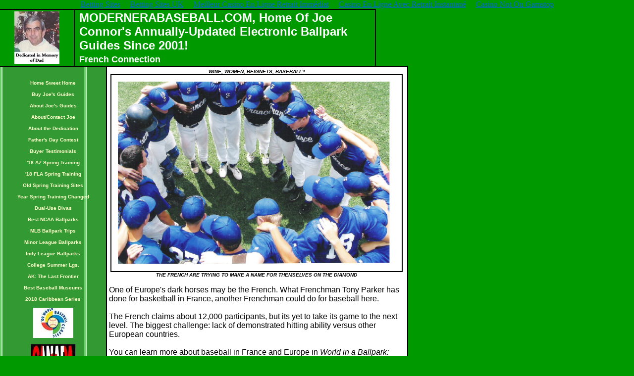

--- FILE ---
content_type: text/html; charset=UTF-8
request_url: https://modernerabaseball.com/id65.html
body_size: 7023
content:
<html>
   <head>
	<meta http-equiv="Content-Type" content="text/html; charset=UTF-8">
      <meta http-equiv="Content-Type" content="text/html; charset=iso-8859-1">
      <title>MODERNERABASEBALL.COM: French Connection</title>
	<link rel="canonical" href="https://modernerabaseball.com/id65.html">
      <meta name="description" content="Home of Joe Connor's useful spring training, college, MLB, Minor League, Independent League and international ballpark guides">
      <meta name="keywords" content="French baseball, France baseball, world baseball classic, world baseball classic 2013, europe baseball, european baseball championship, european baseball championships">
      <meta http-equiv="Content-Type" content="text/html; charset=iso-8859-1">
      <meta http-equiv="Expires" content="0">
      <meta name="generator" content="Trellix Site Builder">
      <meta name="TRELLIX_BUILDER_VER" content="1.0"><meta name="TRELLIX_OPEN_SITE_COMMAND" content="http://sitebuilder.myregisteredsite.com:80SiteBuilderServlet?fUrl=f_error.html&amp;sUrl=f_edit_page.html&amp;Command=OpenSite&amp;FileName=8540541317680300759/site.xml">
      <!--base href="http://1696304.sites.myregisteredsite.com/"-->
      <!--/base--><script language="Javascript"><!--
		document.isTrellix = 1;
//						--></script></head>
   <body leftmargin="0" topmargin="0" rightmargin="4" marginwidth="0" marginheight="0" bgcolor="009900" link="#0066cc" vlink="#0066cc" alink="#990099" style="background-image: url(http://webhosting.web.com/imagelib/sitebuilder/layout/spacer.gif); "><div style="text-align: center;"><a href="https://realrussia.co.uk/" style="padding: 5px 10px;">Betting Sites</a><a href="https://thedabbler.co.uk/" style="padding: 5px 10px;">Betting Sites UK</a><a href="https://www.collectifciem.org/" style="padding: 5px 10px;">Meilleur Casino En Ligne Retrait Immédiat</a><a href="https://www.rentabiliweb-group.com/" style="padding: 5px 10px;">Casino En Ligne Avec Retrait Instantané</a><a href="https://sandbag.org.uk/" style="padding: 5px 10px;">Casino Not On Gamstop</a></div>
      <table cellpadding="0" cellspacing="0" border="0">
         <tr valign="top">
            <td width="149" bgcolor="000000"><img src="imagelib/sitebuilder/layout/spacer.gif" height="2" width="149" alt=""></td>
            <td colspan="4" width="610" bgcolor="000000"><img src="imagelib/sitebuilder/layout/spacer.gif" height="2" width="1" alt=""></td>
         </tr>
         <tr>
            <td width="149" background="http://modernerabaseball.com/id65.html" height="80" valign="middle" align="center"><img src="sitebuildercontent/sitebuilderpictures/dad.jpg" alt=""></td>
            <td width="2" bgcolor="000000"><img src="imagelib/sitebuilder/layout/spacer.gif" height="2" width="2" alt=""></td>
            <td width="6" bgcolor="009900"><img src="imagelib/sitebuilder/layout/spacer.gif" height="2" width="6" alt=""></td>
            <td background="imagelib/sitebuilder/layout/spacer.gif" height="80" valign="top" align="center" bgcolor="009900">
               <table cellpadding="2" cellspacing="0" border="0" background="imagelib/sitebuilder/layout/spacer.gif">
                  <tr>
                     <td width="595">
                        <p align="left"><font face="Arial,Helvetica,sans-serif" size="5" color="#ffffff"><b>MODERNERABASEBALL.COM, Home Of Joe Connor's Annually-Updated Electronic Ballpark Guides Since 2001!</b></font></p>
                     </td>
                  </tr>
                  <tr>
                     <td width="595">
                        <p><font face="Verdana,Arial,Helvetica,sans-serif" size="4" color="#ffffff"><b>French Connection</b></font></p>
                     </td>
                  </tr>
               </table>
            </td>
            <td width="2" bgcolor="000000"><img src="imagelib/sitebuilder/layout/spacer.gif" height="2" width="2" alt=""></td>
         </tr>
      </table>
      <table cellpadding="0" cellspacing="0" border="0">
         <tr>
            <td width="149" bgcolor="000000"><img src="imagelib/sitebuilder/layout/spacer.gif" height="2" width="149" alt=""></td>
            <td colspan="3" width="610" bgcolor="000000"><img src="imagelib/sitebuilder/layout/spacer.gif" height="2" width="1" alt=""></td>
         </tr>
         <tr>
            <td background="imagelib/sitebuilder/layout/mkg_vision_4.gif" height="80" valign="top" align="center">
               <table cellpadding="0" cellspacing="0" border="0">
                  <tr>
                     <td width="149"><img src="imagelib/sitebuilder/layout/spacer.gif" height="20" width="149" alt=""></td>
                  </tr>
                  <tr>
                     <td width="149" valign="top" align="center">
                        <!--navbar Type="vert" uses-text="N" face="Verdana,Arial,Helvetica,sans-serif" size="1" color="ffffcc" style="0"--><script language="javascript" type="text/javascript">
        function tweNavbarPreload(imgSrc, imgObj) {
            if (document.images) {
                eval(imgObj+' = new Image()');
                eval(imgObj+'.src = "'+imgSrc+'"');
            }
        }
        function tweNavbarChangeImage(imgName, imgObj) {
            if (document.images) {
                document[imgName].src = eval(imgObj + ".src");        
            }
        } 
    	</script><script language="javascript" type="text/javascript">
        function doRollover(elem, rollover_color, text_color){
            // set background color of TD
            if (elem.parentNode){ // IE5, IE6 and Netscape 6
                if (rollover_color == 'transparent'){   // Netscape does not like the word "transparent".
                    elem.parentNode.bgColor = '';    
                }
                else{
                    elem.parentNode.bgColor=rollover_color;
                }
            }
            else if (elem.parentElement && elem.parentElement.setAttribute){ // IE4.
                elem.parentElement.setAttribute("bgColor", rollover_color);
            }
            else{  // Netscape 4.6x or 4.7x
                //alert("Must be Netscape! do nothing");
            }
            // set color of the link text
            if (elem.firstChild) {
                elem.firstChild.style.color=text_color;
            }
            else if (elem.children){  // IE4, IE5, IE6 and Netscape 6
                elem.children(0).style.color=text_color;
            }
        }                              
        </script><table border="0" cellpadding="5" cellspacing="2"><style>
        <!--
        A.NavBar:link    {color: ffffcc ; text-decoration: none}
        A.NavBar:visited {color: ffffcc ; text-decoration: none}
        A.NavBar:active  {color: ffffcc ; text-decoration: underline}
        A.NavBar:hover   {color: #000000 ; text-decoration: underline}
        -->
        </style><tr>
                              <td align="center"><a class="NavBar" onmouseover="doRollover(this, '#CCFFCC', '#000000')" onmouseout="doRollover(this, 'transparent', 'ffffcc')" href="/"><font face="Verdana,Arial,Helvetica,sans-serif" size="1" style="color: ffffcc;"><b>Home Sweet Home</b></font></a></td>
                           </tr>
                           <tr>
                              <td align="center"><a class="NavBar" onmouseover="doRollover(this, '#CCFFCC', '#000000')" onmouseout="doRollover(this, 'transparent', 'ffffcc')" href="id69.html"><font face="Verdana,Arial,Helvetica,sans-serif" size="1" style="color: ffffcc;"><b>Buy Joe's Guides</b></font></a></td>
                           </tr>
                           <tr>
                              <td align="center"><a class="NavBar" onmouseover="doRollover(this, '#CCFFCC', '#000000')" onmouseout="doRollover(this, 'transparent', 'ffffcc')" href="id3.html"><font face="Verdana,Arial,Helvetica,sans-serif" size="1" style="color: ffffcc;"><b>About Joe's Guides</b></font></a></td>
                           </tr>
                           <tr>
                              <td align="center"><a class="NavBar" onmouseover="doRollover(this, '#CCFFCC', '#000000')" onmouseout="doRollover(this, 'transparent', 'ffffcc')" href="id2.html"><font face="Verdana,Arial,Helvetica,sans-serif" size="1" style="color: ffffcc;"><b>About/Contact Joe</b></font></a></td>
                           </tr>
                           <tr>
                              <td align="center"><a class="NavBar" onmouseover="doRollover(this, '#CCFFCC', '#000000')" onmouseout="doRollover(this, 'transparent', 'ffffcc')" href="id17.html"><font face="Verdana,Arial,Helvetica,sans-serif" size="1" style="color: ffffcc;"><b>About the Dedication</b></font></a></td>
                           </tr>
                           <tr>
                              <td align="center"><a class="NavBar" onmouseover="doRollover(this, '#CCFFCC', '#000000')" onmouseout="doRollover(this, 'transparent', 'ffffcc')" href="id26.html"><font face="Verdana,Arial,Helvetica,sans-serif" size="1" style="color: ffffcc;"><b>Father's Day Contest</b></font></a></td>
                           </tr>
                           <tr>
                              <td align="center"><a class="NavBar" onmouseover="doRollover(this, '#CCFFCC', '#000000')" onmouseout="doRollover(this, 'transparent', 'ffffcc')" href="id4.html"><font face="Verdana,Arial,Helvetica,sans-serif" size="1" style="color: ffffcc;"><b>Buyer Testimonials</b></font></a></td>
                           </tr>
                           <tr>
                              <td align="center"><a class="NavBar" onmouseover="doRollover(this, '#CCFFCC', '#000000')" onmouseout="doRollover(this, 'transparent', 'ffffcc')" href="id5.html"><font face="Verdana,Arial,Helvetica,sans-serif" size="1" style="color: ffffcc;"><b>'18 AZ Spring Training</b></font></a></td>
                           </tr>
                           <tr>
                              <td align="center"><a class="NavBar" onmouseover="doRollover(this, '#CCFFCC', '#000000')" onmouseout="doRollover(this, 'transparent', 'ffffcc')" href="id6.html"><font face="Verdana,Arial,Helvetica,sans-serif" size="1" style="color: ffffcc;"><b>'18 FLA Spring Training</b></font></a></td>
                           </tr>
                           <tr>
                              <td align="center"><a class="NavBar" onmouseover="doRollover(this, '#CCFFCC', '#000000')" onmouseout="doRollover(this, 'transparent', 'ffffcc')" href="id80.html"><font face="Verdana,Arial,Helvetica,sans-serif" size="1" style="color: ffffcc;"><b>Old Spring Training Sites</b></font></a></td>
                           </tr>
                           <tr>
                              <td align="center"><a class="NavBar" onmouseover="doRollover(this, '#CCFFCC', '#000000')" onmouseout="doRollover(this, 'transparent', 'ffffcc')" href="id81.html"><font face="Verdana,Arial,Helvetica,sans-serif" size="1" style="color: ffffcc;"><b>Year Spring Training Changed</b></font></a></td>
                           </tr>
                           <tr>
                              <td align="center"><a class="NavBar" onmouseover="doRollover(this, '#CCFFCC', '#000000')" onmouseout="doRollover(this, 'transparent', 'ffffcc')" href="id77.html"><font face="Verdana,Arial,Helvetica,sans-serif" size="1" style="color: ffffcc;"><b>Dual-Use Divas</b></font></a></td>
                           </tr>
                           <tr>
                              <td align="center"><a class="NavBar" onmouseover="doRollover(this, '#CCFFCC', '#000000')" onmouseout="doRollover(this, 'transparent', 'ffffcc')" href="id13.html"><font face="Verdana,Arial,Helvetica,sans-serif" size="1" style="color: ffffcc;"><b>Best NCAA Ballparks</b></font></a></td>
                           </tr>
                           <tr>
                              <td align="center"><a class="NavBar" onmouseover="doRollover(this, '#CCFFCC', '#000000')" onmouseout="doRollover(this, 'transparent', 'ffffcc')" href="id10.html"><font face="Verdana,Arial,Helvetica,sans-serif" size="1" style="color: ffffcc;"><b>MLB Ballpark Trips</b></font></a></td>
                           </tr>
                           <tr>
                              <td align="center"><a class="NavBar" onmouseover="doRollover(this, '#CCFFCC', '#000000')" onmouseout="doRollover(this, 'transparent', 'ffffcc')" href="id11.html"><font face="Verdana,Arial,Helvetica,sans-serif" size="1" style="color: ffffcc;"><b>Minor League Ballparks</b></font></a></td>
                           </tr>
                           <tr>
                              <td align="center"><a class="NavBar" onmouseover="doRollover(this, '#CCFFCC', '#000000')" onmouseout="doRollover(this, 'transparent', 'ffffcc')" href="id1.html"><font face="Verdana,Arial,Helvetica,sans-serif" size="1" style="color: ffffcc;"><b>Indy League Ballparks</b></font></a></td>
                           </tr>
                           <tr>
                              <td align="center"><a class="NavBar" onmouseover="doRollover(this, '#CCFFCC', '#000000')" onmouseout="doRollover(this, 'transparent', 'ffffcc')" href="id71.html"><font face="Verdana,Arial,Helvetica,sans-serif" size="1" style="color: ffffcc;"><b>College Summer Lgs.</b></font></a></td>
                           </tr>
                           <tr>
                              <td align="center"><a class="NavBar" onmouseover="doRollover(this, '#CCFFCC', '#000000')" onmouseout="doRollover(this, 'transparent', 'ffffcc')" href="id29.html"><font face="Verdana,Arial,Helvetica,sans-serif" size="1" style="color: ffffcc;"><b>AK: The Last Frontier</b></font></a></td>
                           </tr>
                           <tr>
                              <td align="center"><a class="NavBar" onmouseover="doRollover(this, '#CCFFCC', '#000000')" onmouseout="doRollover(this, 'transparent', 'ffffcc')" href="id70.html"><font face="Verdana,Arial,Helvetica,sans-serif" size="1" style="color: ffffcc;"><b>Best Baseball Museums</b></font></a></td>
                           </tr>
                           <tr>
                              <td align="center"><a class="NavBar" onmouseover="doRollover(this, '#CCFFCC', '#000000')" onmouseout="doRollover(this, 'transparent', 'ffffcc')" href="id68.html"><font face="Verdana,Arial,Helvetica,sans-serif" size="1" style="color: ffffcc;"><b>2018 Caribbean Series</b></font></a></td>
                           </tr>
                           <tr>
                              <td align="center"><script language="javascript" type="text/javascript">
			tweNavbarPreload("sitebuildercontent/sitebuilderpictures/wbc2009image.jpg","twe854021A");
			tweNavbarPreload("sitebuildercontent/sitebuilderpictures/wbc2009image.jpg","twe854021B");
		</script><a class="NavBar" onmouseover="tweNavbarChangeImage('twe854021','twe854021B');doRollover(this,'#CCFFCC')" onmouseout="tweNavbarChangeImage('twe854021','twe854021A');doRollover(this,'transparent')" href="id18.html"><img name="twe854021" border="0" src="sitebuildercontent/sitebuilderpictures/wbc2009image.jpg"></a></td>
                           </tr>
                           <tr>
                              <td align="center"><script language="javascript" type="text/javascript">
			tweNavbarPreload("sitebuildercontent/sitebuilderpictures/canadafl.jpg","twe854022A");
			tweNavbarPreload("sitebuildercontent/sitebuilderpictures/canadafl.jpg","twe854022B");
		</script><a class="NavBar" onmouseover="tweNavbarChangeImage('twe854022','twe854022B');doRollover(this,'#CCFFCC')" onmouseout="tweNavbarChangeImage('twe854022','twe854022A');doRollover(this,'transparent')" href="id12.html"><img name="twe854022" border="0" src="sitebuildercontent/sitebuilderpictures/canadafl.jpg"></a></td>
                           </tr>
                           <tr>
                              <td align="center"><script language="javascript" type="text/javascript">
			tweNavbarPreload("sitebuildercontent/sitebuilderpictures/usa.jpg","twe854023A");
			tweNavbarPreload("sitebuildercontent/sitebuilderpictures/usa.jpg","twe854023B");
		</script><a class="NavBar" onmouseover="tweNavbarChangeImage('twe854023','twe854023B');doRollover(this,'#CCFFCC')" onmouseout="tweNavbarChangeImage('twe854023','twe854023A');doRollover(this,'transparent')" href="id44.html"><img name="twe854023" border="0" src="sitebuildercontent/sitebuilderpictures/usa.jpg"></a></td>
                           </tr>
                           <tr>
                              <td align="center"><script language="javascript" type="text/javascript">
			tweNavbarPreload("sitebuildercontent/sitebuilderpictures/mexico2.jpg","twe854024A");
			tweNavbarPreload("sitebuildercontent/sitebuilderpictures/mexico2.jpg","twe854024B");
		</script><a class="NavBar" onmouseover="tweNavbarChangeImage('twe854024','twe854024B');doRollover(this,'#CCFFCC')" onmouseout="tweNavbarChangeImage('twe854024','twe854024A');doRollover(this,'transparent')" href="id30.html"><img name="twe854024" border="0" src="sitebuildercontent/sitebuilderpictures/mexico2.jpg"></a></td>
                           </tr>
                           <tr>
                              <td align="center"><script language="javascript" type="text/javascript">
			tweNavbarPreload("sitebuildercontent/sitebuilderpictures/cuba2.jpg","twe854025A");
			tweNavbarPreload("sitebuildercontent/sitebuilderpictures/cuba2.jpg","twe854025B");
		</script><a class="NavBar" onmouseover="tweNavbarChangeImage('twe854025','twe854025B');doRollover(this,'#CCFFCC')" onmouseout="tweNavbarChangeImage('twe854025','twe854025A');doRollover(this,'transparent')" href="id32.html"><img name="twe854025" border="0" src="sitebuildercontent/sitebuilderpictures/cuba2.jpg"></a></td>
                           </tr>
                           <tr>
                              <td align="center"><script language="javascript" type="text/javascript">
			tweNavbarPreload("sitebuildercontent/sitebuilderpictures/dominicanrepublic.jpg","twe854026A");
			tweNavbarPreload("sitebuildercontent/sitebuilderpictures/dominicanrepublic.jpg","twe854026B");
		</script><a class="NavBar" onmouseover="tweNavbarChangeImage('twe854026','twe854026B');doRollover(this,'#CCFFCC')" onmouseout="tweNavbarChangeImage('twe854026','twe854026A');doRollover(this,'transparent')" href="id15.html"><img name="twe854026" border="0" src="sitebuildercontent/sitebuilderpictures/dominicanrepublic.jpg"></a></td>
                           </tr>
                           <tr>
                              <td align="center"><script language="javascript" type="text/javascript">
			tweNavbarPreload("sitebuildercontent/sitebuilderpictures/puertorico.jpg","twe854027A");
			tweNavbarPreload("sitebuildercontent/sitebuilderpictures/puertorico.jpg","twe854027B");
		</script><a class="NavBar" onmouseover="tweNavbarChangeImage('twe854027','twe854027B');doRollover(this,'#CCFFCC')" onmouseout="tweNavbarChangeImage('twe854027','twe854027A');doRollover(this,'transparent')" href="id14.html"><img name="twe854027" border="0" src="sitebuildercontent/sitebuilderpictures/puertorico.jpg"></a></td>
                           </tr>
                           <tr>
                              <td align="center"><script language="javascript" type="text/javascript">
			tweNavbarPreload("sitebuildercontent/sitebuilderpictures/panama.jpg","twe854028A");
			tweNavbarPreload("sitebuildercontent/sitebuilderpictures/panama.jpg","twe854028B");
		</script><a class="NavBar" onmouseover="tweNavbarChangeImage('twe854028','twe854028B');doRollover(this,'#CCFFCC')" onmouseout="tweNavbarChangeImage('twe854028','twe854028A');doRollover(this,'transparent')" href="id52.html"><img name="twe854028" border="0" src="sitebuildercontent/sitebuilderpictures/panama.jpg"></a></td>
                           </tr>
                           <tr>
                              <td align="center"><script language="javascript" type="text/javascript">
			tweNavbarPreload("sitebuildercontent/sitebuilderpictures/venezuela2.jpg","twe854029A");
			tweNavbarPreload("sitebuildercontent/sitebuilderpictures/venezuela2.jpg","twe854029B");
		</script><a class="NavBar" onmouseover="tweNavbarChangeImage('twe854029','twe854029B');doRollover(this,'#CCFFCC')" onmouseout="tweNavbarChangeImage('twe854029','twe854029A');doRollover(this,'transparent')" href="id42.html"><img name="twe854029" border="0" src="sitebuildercontent/sitebuilderpictures/venezuela2.jpg"></a></td>
                           </tr>
                           <tr>
                              <td align="center"><script language="javascript" type="text/javascript">
			tweNavbarPreload("sitebuildercontent/sitebuilderpictures/japan.jpg","twe854030A");
			tweNavbarPreload("sitebuildercontent/sitebuilderpictures/japan.jpg","twe854030B");
		</script><a class="NavBar" onmouseover="tweNavbarChangeImage('twe854030','twe854030B');doRollover(this,'#CCFFCC')" onmouseout="tweNavbarChangeImage('twe854030','twe854030A');doRollover(this,'transparent')" href="id7.html"><img name="twe854030" border="0" src="sitebuildercontent/sitebuilderpictures/japan.jpg"></a></td>
                           </tr>
                           <tr>
                              <td align="center"><script language="javascript" type="text/javascript">
			tweNavbarPreload("sitebuildercontent/sitebuilderpictures/southkorea1.jpg","twe854031A");
			tweNavbarPreload("sitebuildercontent/sitebuilderpictures/southkorea1.jpg","twe854031B");
		</script><a class="NavBar" onmouseover="tweNavbarChangeImage('twe854031','twe854031B');doRollover(this,'#CCFFCC')" onmouseout="tweNavbarChangeImage('twe854031','twe854031A');doRollover(this,'transparent')" href="id28.html"><img name="twe854031" border="0" src="sitebuildercontent/sitebuilderpictures/southkorea1.jpg"></a></td>
                           </tr>
                           <tr>
                              <td align="center"><script language="javascript" type="text/javascript">
			tweNavbarPreload("sitebuildercontent/sitebuilderpictures/taiwan2.jpg","twe854032A");
			tweNavbarPreload("sitebuildercontent/sitebuilderpictures/taiwan2.jpg","twe854032B");
		</script><a class="NavBar" onmouseover="tweNavbarChangeImage('twe854032','twe854032B');doRollover(this,'#CCFFCC')" onmouseout="tweNavbarChangeImage('twe854032','twe854032A');doRollover(this,'transparent')" href="id38.html"><img name="twe854032" border="0" src="sitebuildercontent/sitebuilderpictures/taiwan2.jpg"></a></td>
                           </tr>
                           <tr>
                              <td align="center"><script language="javascript" type="text/javascript">
			tweNavbarPreload("sitebuildercontent/sitebuilderpictures/china.jpg","twe854033A");
			tweNavbarPreload("sitebuildercontent/sitebuilderpictures/china.jpg","twe854033B");
		</script><a class="NavBar" onmouseover="tweNavbarChangeImage('twe854033','twe854033B');doRollover(this,'#CCFFCC')" onmouseout="tweNavbarChangeImage('twe854033','twe854033A');doRollover(this,'transparent')" href="id8.html"><img name="twe854033" border="0" src="sitebuildercontent/sitebuilderpictures/china.jpg"></a></td>
                           </tr>
                           <tr>
                              <td align="center"><script language="javascript" type="text/javascript">
			tweNavbarPreload("sitebuildercontent/sitebuilderpictures/Australia.jpg","twe854034A");
			tweNavbarPreload("sitebuildercontent/sitebuilderpictures/Australia.jpg","twe854034B");
		</script><a class="NavBar" onmouseover="tweNavbarChangeImage('twe854034','twe854034B');doRollover(this,'#CCFFCC')" onmouseout="tweNavbarChangeImage('twe854034','twe854034A');doRollover(this,'transparent')" href="id16.html"><img name="twe854034" border="0" src="sitebuildercontent/sitebuilderpictures/Australia.jpg"></a></td>
                           </tr>
                           <tr>
                              <td align="center"><a class="NavBar" onmouseover="doRollover(this, '#CCFFCC', '#000000')" onmouseout="doRollover(this, 'transparent', 'ffffcc')" href="id67.html"><font face="Verdana,Arial,Helvetica,sans-serif" size="1" style="color: ffffcc;"><b>European Feast</b></font></a></td>
                           </tr>
                           <tr>
                              <td align="center"><script language="javascript" type="text/javascript">
			tweNavbarPreload("sitebuildercontent/sitebuilderpictures/italy.jpg","twe854036A");
			tweNavbarPreload("sitebuildercontent/sitebuilderpictures/italy.jpg","twe854036B");
		</script><a class="NavBar" onmouseover="tweNavbarChangeImage('twe854036','twe854036B');doRollover(this,'#CCFFCC')" onmouseout="tweNavbarChangeImage('twe854036','twe854036A');doRollover(this,'transparent')" href="id39.html"><img name="twe854036" border="0" src="sitebuildercontent/sitebuilderpictures/italy.jpg"></a></td>
                           </tr>
                           <tr>
                              <td align="center"><script language="javascript" type="text/javascript">
			tweNavbarPreload("sitebuildercontent/sitebuilderpictures/netherlands.jpg","twe854037A");
			tweNavbarPreload("sitebuildercontent/sitebuilderpictures/netherlands.jpg","twe854037B");
		</script><a class="NavBar" onmouseover="tweNavbarChangeImage('twe854037','twe854037B');doRollover(this,'#CCFFCC')" onmouseout="tweNavbarChangeImage('twe854037','twe854037A');doRollover(this,'transparent')" href="id40.html"><img name="twe854037" border="0" src="sitebuildercontent/sitebuilderpictures/netherlands.jpg"></a></td>
                           </tr>
                           <tr>
                              <td align="center"><a class="NavBar" onmouseover="doRollover(this, '#CCFFCC', '#000000')" onmouseout="doRollover(this, 'transparent', 'ffffcc')" href="id66.html"><font face="Verdana,Arial,Helvetica,sans-serif" size="1" style="color: ffffcc;"><b>Sultans Of Swing</b></font></a></td>
                           </tr>
                           <tr>
                              <td align="center"><script language="javascript" type="text/javascript">
			tweNavbarPreload("sitebuildercontent/sitebuilderpictures/southafrica.jpg","twe854039A");
			tweNavbarPreload("sitebuildercontent/sitebuilderpictures/southafrica.jpg","twe854039B");
		</script><a class="NavBar" onmouseover="tweNavbarChangeImage('twe854039','twe854039B');doRollover(this,'#CCFFCC')" onmouseout="tweNavbarChangeImage('twe854039','twe854039A');doRollover(this,'transparent')" href="id41.html"><img name="twe854039" border="0" src="sitebuildercontent/sitebuilderpictures/southafrica.jpg"></a></td>
                           </tr>
                           <tr>
                              <td align="center"><script language="javascript" type="text/javascript">
			tweNavbarPreload("sitebuildercontent/sitebuilderpictures/nicaragua.jpg","twe854040A");
			tweNavbarPreload("sitebuildercontent/sitebuilderpictures/nicaragua.jpg","twe854040B");
		</script><a class="NavBar" onmouseover="tweNavbarChangeImage('twe854040','twe854040B');doRollover(this,'#CCFFCC')" onmouseout="tweNavbarChangeImage('twe854040','twe854040A');doRollover(this,'transparent')" href="id73.html"><img name="twe854040" border="0" src="sitebuildercontent/sitebuilderpictures/nicaragua.jpg"></a></td>
                           </tr>
                           <tr>
                              <td align="center"><script language="javascript" type="text/javascript">
			tweNavbarPreload("sitebuildercontent/sitebuilderpictures/colombia.jpg","twe854041A");
			tweNavbarPreload("sitebuildercontent/sitebuilderpictures/colombia.jpg","twe854041B");
		</script><a class="NavBar" onmouseover="tweNavbarChangeImage('twe854041','twe854041B');doRollover(this,'#CCFFCC')" onmouseout="tweNavbarChangeImage('twe854041','twe854041A');doRollover(this,'transparent')" href="id72.html"><img name="twe854041" border="0" src="sitebuildercontent/sitebuilderpictures/colombia.jpg"></a></td>
                           </tr>
                           <tr>
                              <td align="center"><script language="javascript" type="text/javascript">
			tweNavbarPreload("sitebuildercontent/sitebuilderpictures/costarica.jpg","twe854042A");
			tweNavbarPreload("sitebuildercontent/sitebuilderpictures/costarica.jpg","twe854042B");
		</script><a class="NavBar" onmouseover="tweNavbarChangeImage('twe854042','twe854042B');doRollover(this,'#CCFFCC')" onmouseout="tweNavbarChangeImage('twe854042','twe854042A');doRollover(this,'transparent')" href="id74.html"><img name="twe854042" border="0" src="sitebuildercontent/sitebuilderpictures/costarica.jpg"></a></td>
                           </tr>
                           <tr>
                              <td align="center"><script language="javascript" type="text/javascript">
			tweNavbarPreload("sitebuildercontent/sitebuilderpictures/austria.jpg","twe854043A");
			tweNavbarPreload("sitebuildercontent/sitebuilderpictures/austria.jpg","twe854043B");
		</script><a class="NavBar" onmouseover="tweNavbarChangeImage('twe854043','twe854043B');doRollover(this,'#CCFFCC')" onmouseout="tweNavbarChangeImage('twe854043','twe854043A');doRollover(this,'transparent')" href="id60.html"><img name="twe854043" border="0" src="sitebuildercontent/sitebuilderpictures/austria.jpg"></a></td>
                           </tr>
                           <tr>
                              <td align="center"><script language="javascript" type="text/javascript">
			tweNavbarPreload("sitebuildercontent/sitebuilderpictures/czech.jpg","twe854044A");
			tweNavbarPreload("sitebuildercontent/sitebuilderpictures/czech.jpg","twe854044B");
		</script><a class="NavBar" onmouseover="tweNavbarChangeImage('twe854044','twe854044B');doRollover(this,'#CCFFCC')" onmouseout="tweNavbarChangeImage('twe854044','twe854044A');doRollover(this,'transparent')" href="id57.html"><img name="twe854044" border="0" src="sitebuildercontent/sitebuilderpictures/czech.jpg"></a></td>
                           </tr>
                           <tr>
                              <td align="center" bgcolor="#66CC66"><script language="javascript" type="text/javascript">
			tweNavbarPreload("sitebuildercontent/sitebuilderpictures/france.jpg","twe854045A");
			tweNavbarPreload("sitebuildercontent/sitebuilderpictures/france.jpg","twe854045B");
		</script><a class="NavBar" onmouseover=";doRollover(this,'#CCFFCC')" onmouseout=";doRollover(this,'#66CC66')" href="id65.html"><img name="twe854045" border="0" src="sitebuildercontent/sitebuilderpictures/france.jpg"></a></td>
                           </tr>
                           <tr>
                              <td align="center"><script language="javascript" type="text/javascript">
			tweNavbarPreload("sitebuildercontent/sitebuilderpictures/germany.jpg","twe854046A");
			tweNavbarPreload("sitebuildercontent/sitebuilderpictures/germany.jpg","twe854046B");
		</script><a class="NavBar" onmouseover="tweNavbarChangeImage('twe854046','twe854046B');doRollover(this,'#CCFFCC')" onmouseout="tweNavbarChangeImage('twe854046','twe854046A');doRollover(this,'transparent')" href="id59.html"><img name="twe854046" border="0" src="sitebuildercontent/sitebuilderpictures/germany.jpg"></a></td>
                           </tr>
                           <tr>
                              <td align="center"><script language="javascript" type="text/javascript">
			tweNavbarPreload("sitebuildercontent/sitebuilderpictures/ireland.jpg","twe854047A");
			tweNavbarPreload("sitebuildercontent/sitebuilderpictures/ireland.jpg","twe854047B");
		</script><a class="NavBar" onmouseover="tweNavbarChangeImage('twe854047','twe854047B');doRollover(this,'#CCFFCC')" onmouseout="tweNavbarChangeImage('twe854047','twe854047A');doRollover(this,'transparent')" href="id62.html"><img name="twe854047" border="0" src="sitebuildercontent/sitebuilderpictures/ireland.jpg"></a></td>
                           </tr>
                           <tr>
                              <td align="center"><script language="javascript" type="text/javascript">
			tweNavbarPreload("sitebuildercontent/sitebuilderpictures/russia.jpg","twe854048A");
			tweNavbarPreload("sitebuildercontent/sitebuilderpictures/russia.jpg","twe854048B");
		</script><a class="NavBar" onmouseover="tweNavbarChangeImage('twe854048','twe854048B');doRollover(this,'#CCFFCC')" onmouseout="tweNavbarChangeImage('twe854048','twe854048A');doRollover(this,'transparent')" href="id55.html"><img name="twe854048" border="0" src="sitebuildercontent/sitebuilderpictures/russia.jpg"></a></td>
                           </tr>
                           <tr>
                              <td align="center"><script language="javascript" type="text/javascript">
			tweNavbarPreload("sitebuildercontent/sitebuilderpictures/spain.jpg","twe854049A");
			tweNavbarPreload("sitebuildercontent/sitebuilderpictures/spain.jpg","twe854049B");
		</script><a class="NavBar" onmouseover="tweNavbarChangeImage('twe854049','twe854049B');doRollover(this,'#CCFFCC')" onmouseout="tweNavbarChangeImage('twe854049','twe854049A');doRollover(this,'transparent')" href="id58.html"><img name="twe854049" border="0" src="sitebuildercontent/sitebuilderpictures/spain.jpg"></a></td>
                           </tr>
                           <tr>
                              <td align="center"><script language="javascript" type="text/javascript">
			tweNavbarPreload("sitebuildercontent/sitebuilderpictures/swiss.jpg","twe854050A");
			tweNavbarPreload("sitebuildercontent/sitebuilderpictures/swiss.jpg","twe854050B");
		</script><a class="NavBar" onmouseover="tweNavbarChangeImage('twe854050','twe854050B');doRollover(this,'#CCFFCC')" onmouseout="tweNavbarChangeImage('twe854050','twe854050A');doRollover(this,'transparent')" href="id64.html"><img name="twe854050" border="0" src="sitebuildercontent/sitebuilderpictures/swiss.jpg"></a></td>
                           </tr>
                           <tr>
                              <td align="center"><script language="javascript" type="text/javascript">
			tweNavbarPreload("sitebuildercontent/sitebuilderpictures/uk.jpg","twe854051A");
			tweNavbarPreload("sitebuildercontent/sitebuilderpictures/uk.jpg","twe854051B");
		</script><a class="NavBar" onmouseover="tweNavbarChangeImage('twe854051','twe854051B');doRollover(this,'#CCFFCC')" onmouseout="tweNavbarChangeImage('twe854051','twe854051A');doRollover(this,'transparent')" href="id61.html"><img name="twe854051" border="0" src="sitebuildercontent/sitebuilderpictures/uk.jpg"></a></td>
                           </tr>
                           <tr>
                              <td align="center"><script language="javascript" type="text/javascript">
			tweNavbarPreload("sitebuildercontent/sitebuilderpictures/kenya.jpg","twe854052A");
			tweNavbarPreload("sitebuildercontent/sitebuilderpictures/kenya.jpg","twe854052B");
		</script><a class="NavBar" onmouseover="tweNavbarChangeImage('twe854052','twe854052B');doRollover(this,'#CCFFCC')" onmouseout="tweNavbarChangeImage('twe854052','twe854052A');doRollover(this,'transparent')" href="id63.html"><img name="twe854052" border="0" src="sitebuildercontent/sitebuilderpictures/kenya.jpg"></a></td>
                           </tr>
                           <tr>
                              <td align="center"><script language="javascript" type="text/javascript">
			tweNavbarPreload("sitebuildercontent/sitebuilderpictures/uganda.jpg","twe854053A");
			tweNavbarPreload("sitebuildercontent/sitebuilderpictures/uganda.jpg","twe854053B");
		</script><a class="NavBar" onmouseover="tweNavbarChangeImage('twe854053','twe854053B');doRollover(this,'#CCFFCC')" onmouseout="tweNavbarChangeImage('twe854053','twe854053A');doRollover(this,'transparent')" href="id56.html"><img name="twe854053" border="0" src="sitebuildercontent/sitebuilderpictures/uganda.jpg"></a></td>
                           </tr>
                           <tr>
                              <td align="center"><a class="NavBar" onmouseover="doRollover(this, '#CCFFCC', '#000000')" onmouseout="doRollover(this, 'transparent', 'ffffcc')" href="id53.html"><font face="Verdana,Arial,Helvetica,sans-serif" size="1" style="color: ffffcc;"><b>Under Construction</b></font></a></td>
                           </tr>
                        </table>
                        <!--/navbar-->
                     </td>
                  </tr>
               </table>
            </td>
            <td width="2" bgcolor="000000"><img src="imagelib/sitebuilder/layout/spacer.gif" height="2" width="2" alt=""></td>
            <td valign="top" bgcolor="#ffffff">
               <table cellpadding="4" cellspacing="0" border="0">
                  <tr>
                     <td width="596" valign="top">
                        <!--area Type="subhead" face="Arial,Helvetica,sans-serif" size="3" color="black" style="3" password_protection="basic"-->
                        <p>
                           </p><div align="center">
                              <table border="0" cellpadding="0" cellspacing="0">
                                 <tr>
                                    <td align="center" background="imagelib/sitebuilder/layout/spacer.gif" width="590"><font face="Arial,Helvetica,sans-serif" size="1" color="black"><b><i>WINE, WOMEN, BEIGNETS, BASEBALL?</i></b></font></td>
                                 </tr>
                                 <tr>
                                    <td align="center" background="imagelib/sitebuilder/layout/spacer.gif">
                                       <table align="center" border="1" bordercolor="black" cellpadding="0" cellspacing="0">
                                          <tr>
                                             <td>
                                                <table border="0" cellpadding="0" cellspacing="0" align="center">
                                                   <tr>
                                                      <td height="13" colspan="3" bgcolor="#ffffff"><img src="imagelib/sitebuilder/layout/blank.gif" border="0" alt=""></td>
                                                   </tr>
                                                   <tr>
                                                      <td width="13" bgcolor="#ffffff"><img src="imagelib/sitebuilder/layout/blank.gif" width="13" height="1" border="0" alt=""></td>
                                                      <td><img alt="franceintro.jpg" border="" src="sitebuildercontent/sitebuilderpictures/franceintro.jpg" vspace="0" hspace="0" width="560"></td>
                                                      <td width="13" bgcolor="#ffffff"><img src="imagelib/sitebuilder/layout/blank.gif" width="13" height="1" border="0" alt=""></td>
                                                   </tr>
                                                   <tr>
                                                      <td height="13" colspan="3" bgcolor="#ffffff"><img src="imagelib/sitebuilder/layout/blank.gif" width="1" height="1" border="0" alt=""></td>
                                                   </tr>
                                                </table>
                                             </td>
                                          </tr>
                                       </table>
                                    </td>
                                 </tr>
                                 <tr>
                                    <td align="center" background="imagelib/sitebuilder/layout/spacer.gif" width="590"><font face="Arial,Helvetica,sans-serif" size="1" color="black"><b><i>THE FRENCH ARE TRYING TO MAKE A NAME FOR THEMSELVES ON THE DIAMOND</i></b></font></td>
                                 </tr>
                              </table>
                           </div>
                        
                        <p><font face="Arial,Helvetica,sans-serif" size="3" color="black"><div><font size="3">One of Europe's dark horses may be the French. What Frenchman Tony Parker has done for basketball in France,
                           another Frenchman could do for baseball here. <br><br>The French claims about 12,000 participants, but its yet to take
                           its game to the next level. The biggest challenge: lack of demonstrated hitting ability versus other European countries. </font></div>
                           <div> </div> <div> <p style="margin: 0in 0in 0pt" class="MsoNormal"><span style="color: black; font-family: Arial">You
                           can learn more about baseball in France and Europe in <em>World in a Ballpark: Baseball Goes Global<span style="font-family:
                           Arial">, </span></em>which is available for purchase at the <a href="id69.html"><font color="black">Buy Joe's Guides</font></a> page.</span></p></div> <div> </div> <div> <p style="margin: 0in 0in 0pt" class="MsoNormal"><span style="color:
                           black; font-family: Arial">You can see Joe's photos by traveling to these links: <a href="id67.html"><font color="black">European Feast</font></a>; <a href="javascript:SetPage(36,1)"><font color="black"><span style="color: black">Baseball Italia</span></font></a>; <a href="javascript:SetPage(37,1)"><font color="black"><span style="color: black">The Netherlands: Dutch Treats!</span></font></a>; <a href="javascript:SetPage(39,1)"><font color="black"><span style="color: black">The British Are Coming!</span></font></a>; <a href="javascript:SetPage(40,1)"><font color="black"><span style="color: black">Czech Republic This Out</span></font></a>; <a href="javascript:SetPage(42,1)"><font color="black"><span style="color: black">Do You Speak German?</span></font></a>; <a href="javascript:SetPage(43,1)"><font color="black"><span style="color: black">Luck Of The Irish</span></font></a>; <a href="javascript:SetPage(44,1)"><font color="black"><span style="color: black">From Russia, With Love</span></font></a>; <a href="id58.html"><font color="black">Spanish Passport</font></a> and <a href="javascript:SetPage(46,1)"><font color="black"><span style="color: black">Swiss Cheese!</span></font></a></span></p> <p style="margin: 0in 0in 0pt" class="MsoNormal"><span style="color: black; font-family: Arial"></span> </p>
                           <p style="margin: 0in 0in 0pt" class="MsoNormal"><span style="color: black; font-family: Arial"><span style="color: black;
                           font-family: Arial">If you want to view a sample of the guide and see how easy the guide is to use, visit the <a href="id18.html"><font color="black"><font color="#0000ff">World Baseball Classic</font></font></a> page.</span></span></p><!--"''"--><!--"''"--></div></font>
                        </p>
                        <p>
                           </p><div align="center">
                              <table border="0" cellpadding="0" cellspacing="0">
                                 <tr>
                                    <td align="center" background="imagelib/sitebuilder/layout/spacer.gif" width="590"><font face="Arial,Helvetica,sans-serif" size="1" color="black"><b><i>FRENCH SCOLDING: ITS COACHING IS IMPROVING</i></b></font></td>
                                 </tr>
                                 <tr>
                                    <td align="center" background="imagelib/sitebuilder/layout/spacer.gif">
                                       <table align="center" border="1" bordercolor="black" cellpadding="0" cellspacing="0">
                                          <tr>
                                             <td>
                                                <table border="0" cellpadding="0" cellspacing="0" align="center">
                                                   <tr>
                                                      <td height="13" colspan="3" bgcolor="#ffffff"><img src="imagelib/sitebuilder/layout/blank.gif" border="0" alt=""></td>
                                                   </tr>
                                                   <tr>
                                                      <td width="13" bgcolor="#ffffff"><img src="imagelib/sitebuilder/layout/blank.gif" width="13" height="1" border="0" alt=""></td>
                                                      <td><img alt="frenchscolding.jpg" border="" src="sitebuildercontent/sitebuilderpictures/frenchscolding.jpg" vspace="0" hspace="0" width="560"></td>
                                                      <td width="13" bgcolor="#ffffff"><img src="imagelib/sitebuilder/layout/blank.gif" width="13" height="1" border="0" alt=""></td>
                                                   </tr>
                                                   <tr>
                                                      <td height="13" colspan="3" bgcolor="#ffffff"><img src="imagelib/sitebuilder/layout/blank.gif" width="1" height="1" border="0" alt=""></td>
                                                   </tr>
                                                </table>
                                             </td>
                                          </tr>
                                       </table>
                                    </td>
                                 </tr>
                                 <tr>
                                    <td align="center" background="imagelib/sitebuilder/layout/spacer.gif" width="590"><font face="Arial,Helvetica,sans-serif" size="1" color="black"><b><i>U.S. AND FRENCH COACHES MAKE UP THE NATIONAL TEAM STAFF</i></b></font></td>
                                 </tr>
                              </table>
                           </div>
                        
                        <p><font face="Arial,Helvetica,sans-serif" size="3" color="black"><div><font size="3">Former Texas Rangers pitcher Jeff Zimmerman played in France briefly, and the country's national academy
                           trains ballplayers. French players demonstrate good fundamentals, but lack size and strength (see hitting). The country could
                           prove to be a site for finding pitchers, but it needs more attention. An MLB exhibition series in Paris, or one the country's other
                           large cities, would do wonders. </font><!--"''"--></div></font>
                        </p>
                        <p>
                           </p><div align="center">
                              <table border="0" cellpadding="0" cellspacing="0">
                                 <tr>
                                    <td align="center" background="imagelib/sitebuilder/layout/spacer.gif" width="590"><font face="Arial,Helvetica,sans-serif" size="1" color="black"><b><i>THE FRENCH PAUSE WITH THE ITALIANS FOR ANTHEMS</i></b></font></td>
                                 </tr>
                                 <tr>
                                    <td align="center" background="imagelib/sitebuilder/layout/spacer.gif">
                                       <table align="center" border="1" bordercolor="black" cellpadding="0" cellspacing="0">
                                          <tr>
                                             <td>
                                                <table border="0" cellpadding="0" cellspacing="0" align="center">
                                                   <tr>
                                                      <td height="13" colspan="3" bgcolor="#ffffff"><img src="imagelib/sitebuilder/layout/blank.gif" border="0" alt=""></td>
                                                   </tr>
                                                   <tr>
                                                      <td width="13" bgcolor="#ffffff"><img src="imagelib/sitebuilder/layout/blank.gif" width="13" height="1" border="0" alt=""></td>
                                                      <td><img alt="frenchitaly.jpg" border="" src="sitebuildercontent/sitebuilderpictures/frenchitaly.jpg" vspace="0" hspace="0" width="560"></td>
                                                      <td width="13" bgcolor="#ffffff"><img src="imagelib/sitebuilder/layout/blank.gif" width="13" height="1" border="0" alt=""></td>
                                                   </tr>
                                                   <tr>
                                                      <td height="13" colspan="3" bgcolor="#ffffff"><img src="imagelib/sitebuilder/layout/blank.gif" width="1" height="1" border="0" alt=""></td>
                                                   </tr>
                                                </table>
                                             </td>
                                          </tr>
                                       </table>
                                    </td>
                                 </tr>
                                 <tr>
                                    <td align="center" background="imagelib/sitebuilder/layout/spacer.gif" width="590"><font face="Arial,Helvetica,sans-serif" size="1" color="black"><b><i>THE FRENCH ARE OFTEN LOOKING TO UPSET ONE OF EUROPE'S LONG STANDING TOP DOGS</i></b></font></td>
                                 </tr>
                              </table>
                           </div>
                        
                        <p align="left"><font face="Arial,Helvetica,sans-serif" size="3" color="black">France's Elite League features eight teams, with traditionally the top clubs in and around Montpelier, Toulouse, Normandy
                           and Paris. </font>
                        </p>
                        <!--/area Type="subhead"-->
                     </td>
                  </tr>
                  <tr>
                     <td height="20" width="592"><img src="imagelib/sitebuilder/layout/spacer.gif" height="20" alt=""></td>
                  </tr>
                  <tr>
                     <td valign="top">
                        <table cellpadding="2" cellspacing="0" border="0">
                           <tr>
                              <td width="592" valign="top">
                                 <!--area Type="main" face="Arial,Helvetica,sans-serif" size="2" color="black" style="0" password_protection="basic"-->
                                 <p>
                                    </p><div align="center">
                                       <table border="0" cellpadding="0" cellspacing="0">
                                          <tr>
                                             <td align="center" background="imagelib/sitebuilder/layout/spacer.gif" width="590"><font face="Arial,Helvetica,sans-serif" size="1" color="black">ITALY, EUROPE'S NO. 2, BATTLE THE FRENCH</font></td>
                                          </tr>
                                          <tr>
                                             <td align="center" background="imagelib/sitebuilder/layout/spacer.gif">
                                                <table align="center" border="1" bordercolor="black" cellpadding="0" cellspacing="0">
                                                   <tr>
                                                      <td>
                                                         <table border="0" cellpadding="0" cellspacing="0" align="center">
                                                            <tr>
                                                               <td height="13" colspan="3" bgcolor="#ffffff"><img src="imagelib/sitebuilder/layout/blank.gif" border="0" alt=""></td>
                                                            </tr>
                                                            <tr>
                                                               <td width="13" bgcolor="#ffffff"><img src="imagelib/sitebuilder/layout/blank.gif" width="13" height="1" border="0" alt=""></td>
                                                               <td><img alt="frenchaction.jpg" border="" src="sitebuildercontent/sitebuilderpictures/frenchaction.jpg" vspace="0" hspace="0" width="560"></td>
                                                               <td width="13" bgcolor="#ffffff"><img src="imagelib/sitebuilder/layout/blank.gif" width="13" height="1" border="0" alt=""></td>
                                                            </tr>
                                                            <tr>
                                                               <td height="13" colspan="3" bgcolor="#ffffff"><img src="imagelib/sitebuilder/layout/blank.gif" width="1" height="1" border="0" alt=""></td>
                                                            </tr>
                                                         </table>
                                                      </td>
                                                   </tr>
                                                </table>
                                             </td>
                                          </tr>
                                          <tr>
                                             <td align="center" background="imagelib/sitebuilder/layout/spacer.gif" width="590"><font face="Arial,Helvetica,sans-serif" size="1" color="black">THE FRENCH HOLD THEIR OWN DEFENSIVELY, BUT OFTEN CAN'T MUSTER ENOUGH OFFENSE</font></td>
                                          </tr>
                                       </table>
                                    </div>
                                 
                                 <!--/area Type="main"-->
                              </td>
                           </tr>
                           <tr>
                              <td width="592"><img src="imagelib/sitebuilder/layout/spacer.gif" height="12" width="1" alt=""></td>
                           </tr>
                           <tr>
                              <td width="592" valign="top">
                                 <!--area Type="area_a" face="Arial,Helvetica,sans-serif" size="2" color="black" style="0" password_protection="basic"-->
                                 <!--/area Type="area_a"-->
                              </td>
                           </tr>
                           <tr>
                              <td width="592"><img src="imagelib/sitebuilder/layout/spacer.gif" height="12" width="1" alt=""></td>
                           </tr>
                           <tr>
                              <td width="592" valign="top">
                                 <!--area Type="area_b" face="Arial,Helvetica,sans-serif" size="2" color="black" style="0" password_protection="basic"-->
                                 <!--/area Type="area_b"-->
                              </td>
                           </tr>
                           <tr>
                              <td width="592"><img src="imagelib/sitebuilder/layout/spacer.gif" height="12" width="1" alt=""></td>
                           </tr>
                           <tr>
                              <td width="592" valign="top">
                                 <!--area Type="area_c" face="Arial,Helvetica,sans-serif" size="2" color="black" style="0" password_protection="basic"-->
                                 <!--/area Type="area_c"-->
                              </td>
                           </tr>
                        </table>
                     </td>
                  </tr>
                  <tr>
                     <td>
                        <table cellpadding="0" cellspacing="0" border="0">
                           <tr>
                              <td width="596" valign="top">
                                 <!--area Type="runner" face="Arial,Helvetica,sans-serif" size="1" color="#ffffff" style="1" password_protection="basic"-->
                                 <!--area Type="footer" face="Arial,Helvetica,sans-serif" size="1" color="#ffffff" style="1" password_protection="basic"-->
                                 <p><font face="Arial,Helvetica,sans-serif" size="1" color="#ffffff"><div align="center"><strong><a href="/"><font color="#ffffff"><font face="Arial,Helvetica,sans-serif" size="2" color="#000000">www.modernerabaseball.com</font></font></a></strong></div> <div align="center"><font color="#000000"><strong><font face="Arial,Helvetica,sans-serif" size="2">Since 2001,
                                    Home of Joe Connor's Highly-Acclaimed Ballpark Guides</font></strong><strong><font face="Arial,Helvetica,sans-serif" size="2">! © Copyright 2018 ModernEraBaseball.com. All rights reserved</font></strong></font></div><div align="center"><font size="3"><strong> </strong></font></div><div align="center"> </div> <div align="center"><strong><font size="2"></font></strong> </div>
                                    <div align="center"><strong><font face="Arial,Helvetica,sans-serif"></font></strong> <!--"''"--></div></font>
                                 </p>
                                 <!--/area Type="footer"-->
                                 <!--/area Type="runner"-->
                              </td>
                           </tr>
                        </table>
                     </td>
                  </tr>
               </table>
            </td>
            <td width="2" bgcolor="000000"><img src="imagelib/sitebuilder/layout/spacer.gif" height="2" width="2" alt=""></td>
         </tr>
         <tr>
            <td colspan="4" width="759" valign="top" bgcolor="000000"><img src="imagelib/sitebuilder/layout/spacer.gif" height="2" width="1" alt=""></td>
         </tr>
      </table>
   <div style="text-align:center"><h2>Recommended reading</h2><ul style="list-style:none;padding-left:0"><li><a href="https://leaddogmarketing.com/">Casino Online Europei</a></li><li><a href="https://groovemag.co.uk/">Non Gamstop Casinos</a></li><li><a href="https://www.iceh.org.uk/">Non Gamstop Casinos</a></li><li><a href="https://gdalabel.org.uk/">Casino Sites Not On Gamstop</a></li><li><a href="https://drive-alive.co.uk/">Casino Not On Gamstop</a></li><li><a href="https://tescobagsofhelp.org.uk/">Gambling Sites Not On Gamstop</a></li><li><a href="https://nva.org.uk/">UK Online Casinos Not On Gamstop</a></li><li><a href="https://www.aboutcookies.org.uk/">Best Online Casino UK</a></li><li><a href="https://www.pcgameware.co.uk/">Non Gamstop Casinos Uk</a></li><li><a href="https://energypost.eu/">Non Gamstop Casino UK</a></li><li><a href="https://www.resilientrotterdam.nl/">Online Casino Nederland</a></li><li><a href="https://www.clintoncards.co.uk/">Non Gamstop Online Casinos UK</a></li><li><a href="https://gamstopgambling.com/">Casinos Not Signed Up To Gamstop</a></li><li><a href="https://www.trada.co.uk/">Gambling Sites Not On Gamstop</a></li><li><a href="https://www.bristollivemagazine.com/">Non Gamstop Casino Sites UK</a></li><li><a href="https://www.premiogaetanomarzotto.it/">Casino Non Aams</a></li><li><a href="https://www.itspa.org.uk/">Best Slot Sites For Winning UK</a></li><li><a href="https://www.reseauconsigne.com/">Casino En Ligne France</a></li><li><a href="https://www.lafiba.org/">Casino En Ligne France</a></li><li><a href="https://www.panos.org.uk/non-gamstop-casinos">Casino Sites Not On Gamstop</a></li><li><a href="https://www.charitydigitalnews.co.uk/casinos-not-on-gamstop/">Casinos Not On Gamstop</a></li><li><a href="https://www.parentalguidance.org.uk/">Non Gamstop Casinos</a></li><li><a href="https://legvalue.eu/">Casino Non Aams</a></li><li><a href="https://www.ineosbritannia.com/">Non Gamstop Casinos</a></li><li><a href="https://www.sorelleinpentola.com/">Casino Online Migliori</a></li><li><a href="https://www.cialombardia.org/">Casino Non Aams</a></li><li><a href="https://70percentpure.be/">Tous Les Sites De Paris Sportifs Belgique</a></li><li><a href="https://www.etno.be/">Casino En Ligne</a></li><li><a href="https://www.lasapienzatojericho.it/">Siti Scommesse Bitcoin</a></li><li><a href="https://www.datchamandala.net/">Casino Live</a></li><li><a href="https://www.cisis.it/">Siti Non Aams</a></li><li><a href="https://the-drone.com/">Meilleur Casino En Ligne 2026</a></li><li><a href="https://welcomingeurope.it/">Crypto Casino Italia</a></li><li><a href="https://www.nino-robotics.com/">Meilleur Casino En Ligne</a></li><li><a href="https://ins-rdc.org/">Meilleur Casino En Ligne France</a></li><li><a href="https://www.parlarecivile.it/">Siti Casino Online</a></li></ul></div><script defer src="https://static.cloudflareinsights.com/beacon.min.js/vcd15cbe7772f49c399c6a5babf22c1241717689176015" integrity="sha512-ZpsOmlRQV6y907TI0dKBHq9Md29nnaEIPlkf84rnaERnq6zvWvPUqr2ft8M1aS28oN72PdrCzSjY4U6VaAw1EQ==" data-cf-beacon='{"version":"2024.11.0","token":"098ef329c900403399fd2bb2ad4b4d4e","r":1,"server_timing":{"name":{"cfCacheStatus":true,"cfEdge":true,"cfExtPri":true,"cfL4":true,"cfOrigin":true,"cfSpeedBrain":true},"location_startswith":null}}' crossorigin="anonymous"></script>
</body>
</html>
